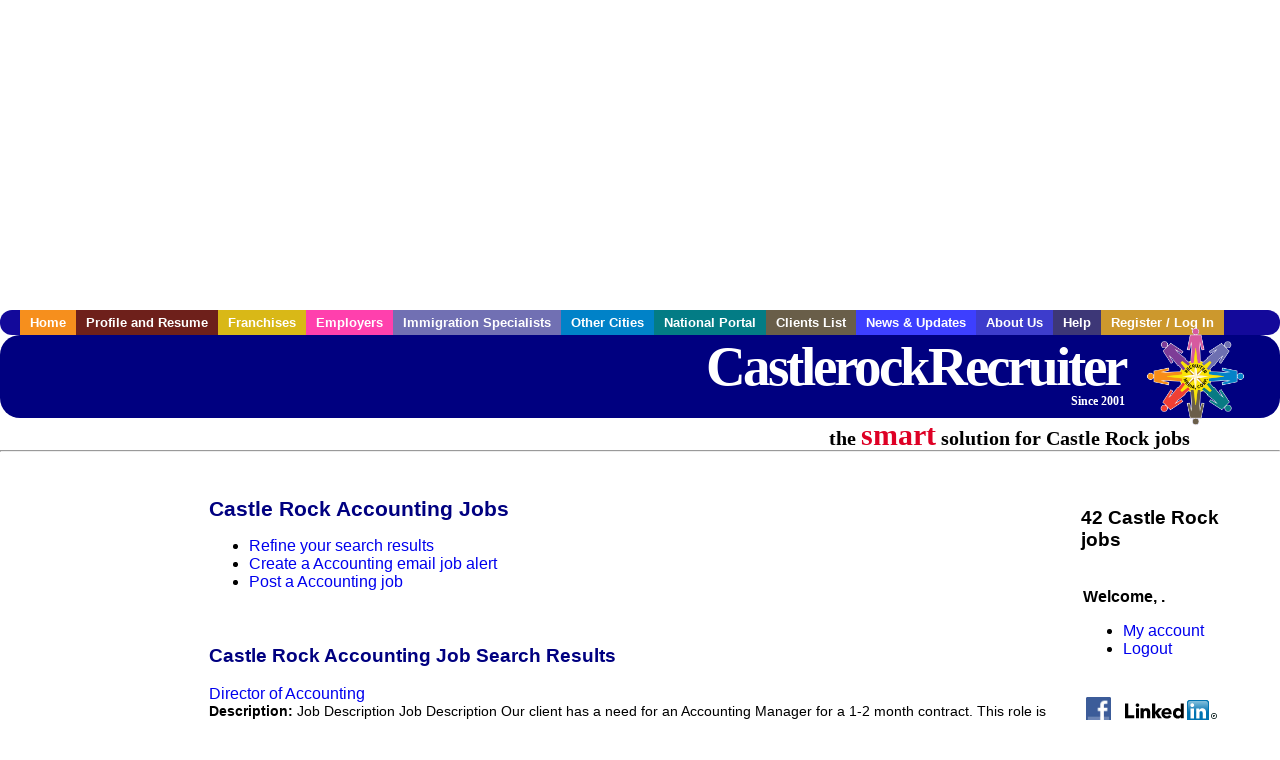

--- FILE ---
content_type: text/html; charset=UTF-8
request_url: https://www.castlerockrecruiter.com/c/accounting
body_size: 9641
content:

<!-- get_search_category_jobs: SELECT job_alpha FROM searchCategories_JobsByCity WHERE search_category_id=1 AND cities_id=715 ORDER BY `rank` ASC -->

<!-- get_search_category_jobs: 
            SELECT 
                j.alpha as job_alpha,
                s.cities_id, 
                j.title, 
                DATE_FORMAT(s.editdate, '%m/%e/%Y') as editdate, 
                j.location, 
                j.company, 
                j.maintext,
                j.seo_url  
            FROM jobs j 
            INNER JOIN jobs_searchable s ON j.alpha = s.job_alpha
            WHERE j.alpha IN (3889400979,3887834103,3887792391,3888065285,3887805403,3888023723,3887780813,3888045815,3887792389,3887819985,3887834291,3888037145,3888055145,3887784727,3887811605,3887816391,3887837053,3887839593,3887840077,3887844473,3887844949,3887845107,3887845337,3887849333,3887850447,3887851511,3887851563,3888020601,3888033493,3888055149,3888064553,3888064807,3888064883,3888069475,3888086575,3888616845,3888895713,3888970359,3889008583,3889207243,3889402595,3889410389)  AND s.featured = 1  ORDER BY field(j.alpha, 3889400979,3887834103,3887792391,3888065285,3887805403,3888023723,3887780813,3888045815,3887792389,3887819985,3887834291,3888037145,3888055145,3887784727,3887811605,3887816391,3887837053,3887839593,3887840077,3887844473,3887844949,3887845107,3887845337,3887849333,3887850447,3887851511,3887851563,3888020601,3888033493,3888055149,3888064553,3888064807,3888064883,3888069475,3888086575,3888616845,3888895713,3888970359,3889008583,3889207243,3889402595,3889410389) -->

<!-- get_search_category_jobs: SELECT job_alpha FROM searchCategories_JobsByCity WHERE search_category_id=1 AND cities_id=715 ORDER BY `rank` ASC LIMIT 0, 20 -->

<!-- get_search_category_jobs: 
            SELECT 
                j.alpha as job_alpha,
                s.cities_id, 
                j.title, 
                DATE_FORMAT(s.editdate, '%m/%e/%Y') as editdate, 
                j.location, 
                j.company, 
                j.maintext,
                j.seo_url  
            FROM jobs j 
            INNER JOIN jobs_searchable s ON j.alpha = s.job_alpha
            WHERE j.alpha IN (3889400979,3887834103,3887792391,3888065285,3887805403,3888023723,3887780813,3888045815,3887792389,3887819985,3887834291,3888037145,3888055145,3887784727,3887811605,3887816391,3887837053,3887839593,3887840077,3887844473)  ORDER BY field(j.alpha, 3889400979,3887834103,3887792391,3888065285,3887805403,3888023723,3887780813,3888045815,3887792389,3887819985,3887834291,3888037145,3888055145,3887784727,3887811605,3887816391,3887837053,3887839593,3887840077,3887844473) -->

    <!DOCTYPE html>
    <html>

    <head>
        <title>Castle Rock Accounting Jobs, Castle Rock Colorado Accounting jobs, Castle Rock  jobs</title>
        <meta name="keywords"
              content="Castle Rock Accounting Jobs, Castle Rock Colorado Accounting jobs, Castle Rock  recruiter">
        <meta name="description"
              content="Castle Rock Accounting Jobs, Castle Rock Colorado Accounting jobs, Castle Rock  jobs">
        <META NAME='robots' CONTENT='all'>
<META NAME='revisit-after' CONTENT='7 days'>
<meta http-equiv='Content-Language' content='en-us'>
<meta http-equiv='Content-Type' content='text/html; charset=iso-8859-1'>
        <meta name="viewport" content="width = device-width">

                <script src="http://www.google.com/jsapi">
        </script>
        <script type="text/javascript" charset="utf-8">
            google.load('ads.search', '2');
        </script>
        
        <link href="../../three_column.css" rel="stylesheet" type="text/css">
        <!--[if IE]>
        <link rel="stylesheet" type="text/css" href="../../three_column_ie.css"/>
        <![endif]-->
        <script type='text/javascript'>
var _gaq = _gaq || [];
_gaq.push(['_setAccount', 'G-C11CRJY413']);
_gaq.push(['_trackPageview']);
(function() {
  var ga = document.createElement('script'); ga.type = 'text/javascript'; ga.async = true;
  ga.src = ('https:' == document.location.protocol ? 'https://ssl' : 'http://www') + '.google-analytics.com/ga.js';
  var s = document.getElementsByTagName('script')[0]; s.parentNode.insertBefore(ga, s);
})();
</script>
        <script src="//code.jquery.com/jquery-1.11.0.min.js"></script>
    </head>

<body>

<div id="container">

    <div id="top_banner">
                                <script async src="//pagead2.googlesyndication.com/pagead/js/adsbygoogle.js"></script>
            <!-- Responsive ads -->
            <ins class="adsbygoogle"
                 style="display:block"
                 data-ad-client="ca-pub-5717467728757135"
                 data-ad-slot="3566965600"
                 data-ad-format="auto"
                 data-full-width-responsive="true"></ins>
            <script>
                (adsbygoogle = window.adsbygoogle || []).push({});
            </script>
            </div>

    <div id="navigation">
        	<ul>	<li class='menu-one'><a href='http://www.castlerockrecruiter.com/index.php?' title='Castle Rock Accounting home'>Home</a></li>	<li class='menu-two'><a href='http://www.castlerockrecruiter.com/candidates.php?' title='Castle Rock Accounting job seekers'>Profile and Resume</a></li>	<li class='menu-three'><a href='http://recruiternetworks.com/franchises' title='Franchises'>Franchises </a></li>	<li class='menu-four'><a href='http://www.castlerockrecruiter.com/recruiters.php?' title='Castle Rock Employers'>Employers</a></li>	<li class='menu-five'><a href='http://www.castlerockrecruiter.com/immigration-specialists.php?' title='Castle Rock Immigration Specialists'>Immigration Specialists</a></li>	<li class='menu-six'><a href='http://www.recruiternetworks.com?' title='Other Recruiter Networks Cities'>Other Cities</a></li>	<li class='menu-seven'><a href='http://www.recruiternetworks.com/national/members.php?' title='National Portal'>National Portal</a></li>	<li class='menu-eight'><a href='http://www.recruiternetworks.com/clients.php? '>Clients List</a></li>	<li class='menu-nine'><a href='http://www.castlerockrecruiter.com/news-updates.php? '>News & Updates</a></li>	<li class='menu-ten'><a href='http://www.castlerockrecruiter.com/faq.php?' title='About Us'>About Us</a></li>	<li class='menu-eleven'><a href='http://www.castlerockrecruiter.com/faq.php?#faq' title='Castle Rock Accounting help'>Help</a></li>	<li class='menu-twelve'><a href='http://www.castlerockrecruiter.com/members.php?' title='Login to my Castle Rock Accounting account'>Register / Log In</a></li>	</ul>    </div>

    <div id="masthead">
        	<hr />
	<a class='logo-box' href='https://www.Castlerockrecruiter.com/?' title='Search jobs in Castle Rock' id='cityname'>CastlerockRecruiter <small style='font-weight: bold'>Since 2001</small></a>
	<a href='http://www.recruiternetworks.com/' title='Recruiter Networks' id='recruiter_media_logo'>Recruiter Media, Inc.</a>
	<div id='tagline'>the <em>smart</em> solution for Castle Rock jobs</div>
        <div class="fb_container">
            <div class="addthis_inline_share_toolbox"></div>
        </div>
    </div>

    <div id="content-container1">
        <div id="content-container2">
            <div class="main-container">
<div class="left-column">

    <div id="section-navigation">

        <div class="block-initial block-mobile">
            <div id="mobile_google_translate_element" class="google_translate_element" style="width: auto !important;"></div>
                        <div class="job-count-box">
                <p>
                    <b>42 Castle Rock jobs</b>
                                    </p>
            </div>
            
        </div>
        <!---  /.block-initial  --->

                    <!-- 160x600 google banner ad -->
            <div id="ad_left_google" style="padding: 20px;">
                                                    <script async src="//pagead2.googlesyndication.com/pagead/js/adsbygoogle.js"></script>
                    <!-- Responsive ads -->
                    <ins class="adsbygoogle"
                        style="display:block"
                        data-ad-client="ca-pub-5717467728757135"
                        data-ad-slot="3566965600"
                        data-ad-format="auto"
                        data-full-width-responsive="true"></ins>
                    <script>
                        (adsbygoogle = window.adsbygoogle || []).push({});
                    </script>
                            </div>
        
        <br/>

                    <!-- 160x600 banner ad -->
            <div id="side_banner" style="text-align: center;">
                            </div>
        
    </div>

</div>
<!-- /.left column -->    <!-- middle column -->
    <div id="content">
        <div style='padding: 20px'></div>
<div class="cat-middle-column">
    <!-- job_search_categories_t_alt.php -->
    
    <div id='div_5px_top_bottom'>
        <h1>Castle Rock Accounting Jobs</h1>
        <ul>
            <li>
                <a href="../../job_search.php?&searchstring=accounting&category_alpha=&radius="
                   title="Refine Castle Rock job search results">Refine your search results</a>
            </li>
            <li>
                <a href="../../agents_load.php?&linktype=jobseeker"
                   title="Create a Castle Rock email job alert">Create
                    a Accounting email job alert</a>
            </li>
            <li>
                <a href="../../job_prices.php?"
                   title="Post a Castle Rock job">Post a Accounting job</a>
            </li>
        </ul>
        <span id="message"></span>
    </div>

    
    <div id='div_5px_top_bottom'>

        <!-- begin Google AFS code -->
        
        <div id="auto"></div>

        
<!-- Ad::render() page='job_search_categories' location='job-browse-above-jobs' height='250' width='300' provider='google' caller='job_search_categories_t_alt.php:133' -->
	<div class="adcontainer location_jobbrowseabovejobs width_300 height_250 provider_google ">
<!-- no ad for now -->
	</div>
<!-- /Ad::render() -->


    </div>

    <div class="job-search-category-wrap">
        <div id='div_5px_top_bottom' class="unfeatured-jobs-container" style="clear: both;">
            <h2>Castle Rock Accounting Job Search Results</h2>
            <!-- begin unfeatured jobs --><br>
<a href='/accounting-auditing-jobs/3889400979/director-of-accounting?searchstring=accounting?' title='Director of Accounting'>Director of Accounting</a><br>
                        <div style="font-size:90%;">
                            <b>Description:</b> Job Description Job Description Our client has a need for an Accounting Manager for a 1-2 month contract. This role is hybrid 2-3 days in office in the DTC. General Responsibilities: Reports to the (more...)<br>                            <b>Company:</b> Beacon Hill Solutions Group, LLC<br>
                            <b>Location: </b>Denver<br>
                            <b>Posted on: </b>1970-01-01<br>
                        </div>
                        <br>
<a href='/accounting-auditing-jobs/3887834103/remote-tax-senior-cpa?searchstring=accounting?' title='Remote Tax Senior (CPA)'>Remote Tax Senior (CPA)</a><br>
                        <div style="font-size:90%;">
                            <b>Description:</b> Job Description Job Description Tax Senior Remote Public Accounting Firm Location: Remote U.S.-based Job Type: Full-time About the Firm: Mid-size public accounting firm that provides comprehensive (more...)<br>                            <b>Company:</b> Solid Rock Recruiting LLC<br>
                            <b>Location: </b>Denver<br>
                            <b>Posted on: </b>1970-01-01<br>
                        </div>
                        <br>
<a href='/accounting-auditing-jobs/3887792391/senior-tax-manager-hnwis-trust?searchstring=accounting?' title='Senior Tax Manager (HNWIs/Trust)'>Senior Tax Manager (HNWIs/Trust)</a><br>
                        <div style="font-size:90%;">
                            <b>Description:</b> Job Description Job Description Senior Tax Manager HNWIs/Trust Tax Manager Trust/Estate Company Overview We are a small, well-established public accounting firm that has been serving the greater Denver (more...)<br>                            <b>Company:</b> CyberCoders<br>
                            <b>Location: </b>Englewood<br>
                            <b>Posted on: </b>1970-01-01<br>
                        </div>
                        <br><div class="gdWidget"><a href="https://www.glassdoor.com/api/api.htm?version=1&action=salaries&t.s=w-m&t.a=c&t.p=594&format=300x250-chart&location=Castle+Rock+Colorado" target="_gd">Salary in Castle Rock, Colorado  Area</a> | More details for <a href="https://www.glassdoor.com/api/api.htm?version=1&action=jobs&t.s=w-m&t.a=c&t.p=594&location=Castle+Rock+Colorado" target="_gd">Castle Rock, Colorado Jobs</a> |<a href="https://www.glassdoor.com/Salaries/index.htm?t.s=w-m&t.a=c&t.p=594" target="_gd">Salary</a></div><script src="https://www.glassdoor.com/static/js/api/widget/v1.js" type="text/javascript"></script><br>
<a href='/sales-jobs/3888065285/relationship-manager?searchstring=accounting?' title='Relationship Manager'>Relationship Manager</a><br>
                        <div style="font-size:90%;">
                            <b>Description:</b> Job Description Job Description Job Summary: We are seeking a Relationship Manager to join our accounting consulting firm and support growth within our Denver market . The ideal candidate will focus on (more...)<br>                            <b>Company:</b> NOW CFO<br>
                            <b>Location: </b>Denver<br>
                            <b>Posted on: </b>1970-01-01<br>
                        </div>
                        <br>
<a href='/accounting-auditing-jobs/3887805403/audit-manager-denver-or-palm-beach-gardens-hybrid?searchstring=accounting?' title='Audit Manager - Denver or Palm Beach Gardens (Hybrid)'>Audit Manager - Denver or Palm Beach Gardens (Hybrid)</a><br>
                        <div style="font-size:90%;">
                            <b>Description:</b> Job Description Job Description Ranked among the largest accounting and consulting firms in the country, Cherry Bekaert LLP delivers innovative and sophisticated assurance, advisory, and tax services (more...)<br>                            <b>Company:</b> Cherry Bekaert Advisory, LLC<br>
                            <b>Location: </b>Denver<br>
                            <b>Posted on: </b>1970-01-01<br>
                        </div>
                        <br>
<a href='/accounting-auditing-jobs/3888023723/tax-manager?searchstring=accounting?' title='Tax Manager'>Tax Manager</a><br>
                        <div style="font-size:90%;">
                            <b>Description:</b> Job Description Job Description Colorado public Accounting firm with FANTASTIC CULTURE is seeking a Tax Manager. They are looking for a person who loves complex tax work and tax compliance review and (more...)<br>                            <b>Company:</b> Thrive Financial Recruiting<br>
                            <b>Location: </b>Denver<br>
                            <b>Posted on: </b>1970-01-01<br>
                        </div>
                        <br>
<a href='/accounting-auditing-jobs/3887780813/remote-senior-finance-specialist-ai-trainer?searchstring=accounting?' title='Remote Senior Finance Specialist - AI Trainer'>Remote Senior Finance Specialist - AI Trainer</a><br>
                        <div style="font-size:90%;">
                            <b>Description:</b> In this hourly, remote contractor role, you will review AI-generated finance analyses and/or generate expert finance content, evaluating reasoning quality and step-by-step problem-solving while providing (more...)<br>                            <b>Company:</b> SuperAnnotate<br>
                            <b>Location: </b>Wheat Ridge<br>
                            <b>Posted on: </b>1970-01-01<br>
                        </div>
                        <br>
<a href='/accounting-auditing-jobs/3888045815/tax-senor-manager-or-director?searchstring=accounting?' title='Tax Senor Manager or Director'>Tax Senor Manager or Director</a><br>
                        <div style="font-size:90%;">
                            <b>Description:</b> Job Description Job Description Join a Premier Advisory Firm Serving High-Net-Worth Clients We re partnering with a top-tier advisory firm that works closely with high-net-worth individuals and families (more...)<br>                            <b>Company:</b> Solid Rock Recruiting LLC<br>
                            <b>Location: </b>Denver<br>
                            <b>Posted on: </b>1970-01-01<br>
                        </div>
                        <br>
<a href='/engineering-jobs/3887792389/refrigeration-technician?searchstring=accounting?' title='Refrigeration Technician'>Refrigeration Technician</a><br>
                        <div style="font-size:90%;">
                            <b>Description:</b> Job Description Job Description COMMERICAL REFRIGERATION TECH 30- 50 PER HOUR Responsibilities Repair, overhaul, and maintain commercial refrigeration amp HVAC equipment Diagnose system malfunctions (more...)<br>                            <b>Company:</b> Liberty Personnel Services, Inc<br>
                            <b>Location: </b>Denver<br>
                            <b>Posted on: </b>1970-01-01<br>
                        </div>
                        <br>
<a href='/accounting-auditing-jobs/3887819985/tax-compliance-director?searchstring=accounting?' title='Tax Compliance Director'>Tax Compliance Director</a><br>
                        <div style="font-size:90%;">
                            <b>Description:</b> Job Description Job Description OUR STORY TechInsights is the information Platform for the semiconductor industry. Regarded as the most trusted source of actionable, in-depth intelligence related to semiconductor (more...)<br>                            <b>Company:</b> TechInsights<br>
                            <b>Location: </b>Englewood<br>
                            <b>Posted on: </b>1970-01-01<br>
                        </div>
                        <br>
<a href='/accounting-auditing-jobs/3887834291/director-of-internal-audit?searchstring=accounting?' title='Director of Internal Audit'>Director of Internal Audit</a><br>
                        <div style="font-size:90%;">
                            <b>Description:</b> Job Description Job Description About the Role Infleqtion is a worldwide leader in quantum sensing and computing technologies. We are a global operation with a deep technical leadership team executing (more...)<br>                            <b>Company:</b> Infleqtion<br>
                            <b>Location: </b>Louisville<br>
                            <b>Posted on: </b>1970-01-01<br>
                        </div>
                        <br>
<a href='/accounting-auditing-jobs/3888037145/us-tax-manager?searchstring=accounting?' title='US Tax Manager'>US Tax Manager</a><br>
                        <div style="font-size:90%;">
                            <b>Description:</b> Job Description Job Description Are you a seasoned tax professional seeking an enriching career opportunity in the heart of the Caribbean Elevate your career to new heights as a US Tax Manager at our (more...)<br>                            <b>Company:</b> Quix Recruitment Group Ltd<br>
                            <b>Location: </b>Denver<br>
                            <b>Posted on: </b>1970-01-01<br>
                        </div>
                        <br>
<a href='/it-software-systems-jobs/3888055145/functional-consultant?searchstring=accounting?' title='Functional Consultant'>Functional Consultant</a><br>
                        <div style="font-size:90%;">
                            <b>Description:</b> Job Description Job Description QualificationsRequired:Functional implementation experience with 2 complex, full lifecycle Oracle EBS Financials implementations Oracle <br>                            <b>Company:</b> Adjacent Soutions<br>
                            <b>Location: </b>Littleton<br>
                            <b>Posted on: </b>1970-01-01<br>
                        </div>
                        <br>
<a href='/seasonal-jobs/3887784727/part-time-sales-paid-weekly-work-from-home?searchstring=accounting?' title='Part Time Sales - Paid Weekly - Work from Home'>Part Time Sales - Paid Weekly - Work from Home</a><br>
                        <div style="font-size:90%;">
                            <b>Description:</b> With a busy holiday season ahead, you could benefit from a part time position that pays weekly and allows you to work around your busy schedule. Vector Marketing s entry level sales positions offer (more...)<br>                            <b>Company:</b> Vector Marketing<br>
                            <b>Location: </b>Evans<br>
                            <b>Posted on: </b>1970-01-01<br>
                        </div>
                        <br>
<a href='/accounting-auditing-jobs/3887811605/senior-agency-asset-manager?searchstring=accounting?' title='Senior Agency Asset Manager'>Senior Agency Asset Manager</a><br>
                        <div style="font-size:90%;">
                            <b>Description:</b> Job Description Job Description At Northmarq, you can be part of something special. Northmarq is a unique capital markets resource for commercial real estate investors, providing our clients access to (more...)<br>                            <b>Company:</b> Northmarq<br>
                            <b>Location: </b>Denver<br>
                            <b>Posted on: </b>1970-01-01<br>
                        </div>
                        <br>
<a href='/construction-jobs/3887816391/travel-nurse-rn-oncology-1880-per-week-in-denver-co?searchstring=accounting?' title='Travel Nurse RN - Oncology - $1,880 per week in Denver, CO'>Travel Nurse RN - Oncology - $1,880 per week in Denver, CO</a><br>
                        <div style="font-size:90%;">
                            <b>Description:</b> TravelNurseSource is working with Triage Staffing to find a qualified Oncology RN in Denver, Colorado, 80012 Pay Information 1,880 per week About The Position Travel Nursing: Oncology Denver, CO Location: (more...)<br>                            <b>Company:</b> TravelNurseSource<br>
                            <b>Location: </b>Denver<br>
                            <b>Posted on: </b>1970-01-01<br>
                        </div>
                        <br>
<a href='/accounting-auditing-jobs/3887837053/remote-staff-accountant-ai-trainer-50-60-hour?searchstring=accounting?' title='Remote Staff Accountant - AI Trainer ($50-$60/hour)'>Remote Staff Accountant - AI Trainer ($50-$60/hour)</a><br>
                        <div style="font-size:90%;">
                            <b>Description:</b> We are looking for a finance professional to join our team to train AI models. You will measure the progress of these AI chatbots, evaluate their logic, and solve problems to improve the <br>                            <b>Company:</b> Data Annotation<br>
                            <b>Location: </b>Eastlake<br>
                            <b>Posted on: </b>1970-01-01<br>
                        </div>
                        <br>
<a href='/accounting-auditing-jobs/3887839593/remote-mampa-associate-ai-trainer-50-60-hour?searchstring=accounting?' title='Remote M&amp;A Associate - AI Trainer ($50-$60/hour)'>Remote M&amp;A Associate - AI Trainer ($50-$60/hour)</a><br>
                        <div style="font-size:90%;">
                            <b>Description:</b> We are looking for a finance professional to join our team to train AI models. You will measure the progress of these AI chatbots, evaluate their logic, and solve problems to improve the quality <br>                            <b>Company:</b> Data Annotation<br>
                            <b>Location: </b>Parker<br>
                            <b>Posted on: </b>1970-01-01<br>
                        </div>
                        <br>
<a href='/accounting-auditing-jobs/3887840077/remote-financial-advising-expert-ai-trainer-50-60-hour?searchstring=accounting?' title='Remote Financial Advising Expert - AI Trainer ($50-$60/hour)'>Remote Financial Advising Expert - AI Trainer ($50-$60/hour)</a><br>
                        <div style="font-size:90%;">
                            <b>Description:</b> We are looking for a finance professional to join our team to train AI models. You will measure the progress of these AI chatbots, evaluate their logic, and solve problems to improve the quality <br>                            <b>Company:</b> Data Annotation<br>
                            <b>Location: </b>Eastlake<br>
                            <b>Posted on: </b>1970-01-01<br>
                        </div>
                        <br>
<a href='/hr-jobs/3887844473/business-development-manager?searchstring=accounting?' title='Business Development Manager'>Business Development Manager</a><br>
                        <div style="font-size:90%;">
                            <b>Description:</b> Job Description Job Description Staff Experts, LLC is a highly specialized full-service Staffing amp Recruiting Firm. We specialize in staffing in the areas of Engineering, Construction Management, (more...)<br>                            <b>Company:</b> Staff Experts LLC<br>
                            <b>Location: </b>Brighton<br>
                            <b>Posted on: </b>1970-01-01<br>
                        </div>
                                    <!-- end unfeatured jobs -->
        </div>
    </div>
</div>

<div id="end_of_other_related_jobs">Loading more jobs...</div>
<!-- END TEMPLATE job_search_categories_t_alt.php -->
</div>
<!--/.middle-column-->

<script>
  const radius = 100
  let start_row = 20
  const searchstring = 'searchstring=' + "accounting"
  const category_url_fragment = 'category_url_fragment=' + ""
  const ajax_more_jobs_url = `/ajax/job_search_infinite_search_results.php?${searchstring}&${category_url_fragment}&radius=${radius}`

  let in_progress = false
  jQuery(window).scroll(function () {
    const top_of_element = $('#end_of_other_related_jobs').offset().top
    const bottom_of_element = $('#end_of_other_related_jobs').offset().top + $('#end_of_other_related_jobs').outerHeight()
    const bottom_of_screen = $(window).scrollTop() + $(window).innerHeight()
    const top_of_screen = $(window).scrollTop()

    if ((bottom_of_screen > top_of_element) && (top_of_screen < bottom_of_element)) {
      if (in_progress) {
        return
      }
      in_progress = true
      start_row += 20
      jQuery.get(ajax_more_jobs_url + `&start_row=${start_row}`, function (data) {
        jQuery('.unfeatured-jobs-container').append(data)
        in_progress = false
      })
    }
  })
</script>


<div id="right_column_container" class="right-column">
    <div id="right_column">

        <div class="block-initial block-tablet">
            <div id="web_google_translate_element" class="google_translate_element"
                 style="margin-top: 50px !important"></div>
                            <div style="font-size:120%; padding-top: 5px">
                    <p>
                        <b>42 Castle Rock jobs</b>
                                            </p>
                </div>
            
        </div>
        <!---  /.block-initial  --->

            
                                    <!-- div id="box_login" -->
                                            <table border="0" cellpadding="0" cellspacing="2">
                            <tr>
                                <td>
                                    <p>
                                        <b>Welcome, .</b>
                                    <ul>
                                        <li><a href="/members.php?">My account</a></li>
                                        <li>
                                            <a href="../../404.php?logout_activated=true">Logout</a>
                                        </li>
                                    </ul>
                                    </p>
                                </td>
                            </tr>
                        </table>
                    

        
        <div id="div_5px_top_bottom">
            <ul class="social-list">
                <li class="fb-btn">
                    <a href="https://www.facebook.com/RecruiterNetworkscom-194344690585216/">
                        <img src="/FB_square.jpg" height="56" width="56" border="0" alt="Find us on Facebook">
                    </a>
                </li>
                <li>
                    <a href="http://www.linkedin.com/company/1600259">
                        <img src="/linkedin.png" border="0" alt="Find us on LinkedIn">
                    </a>
                </li>
                <li>
                                            <!-- Google+ render call -->
                        <script type="text/javascript">
                            (function () {
                                var po = document.createElement('script');
                                po.type = 'text/javascript';
                                po.async = true;
                                po.src = 'https://apis.google.com/js/plusone.js';
                                var s = document.getElementsByTagName('script')[0];
                                s.parentNode.insertBefore(po, s);
                            })();
                        </script>

                        <!-- Google+ +1 button -->
                        <g:plusone annotation="inline"></g:plusone>
                                    </li>
            </ul>

        </div>

        <div id='div_5px_top_bottom'>
<p>Get the latest Colorado jobs by following <a href='http://twitter.com/recnetCO'>@recnetCO on Twitter</a>!</p>
<p><a href='/site-map.php#rss'>Castle Rock RSS job feeds</a></p>
</div>

        
<!-- Ad::render() page='job_search_categories' location='right-sidebar' height='90' width='120' provider='google' caller='std_lib.php:521' -->
	<div class="adcontainer location_rightsidebar width_120 height_90 provider_google ">
<!-- no ad for now -->
	</div>
<!-- /Ad::render() -->


    </div>
    <!--    #right_column -->
</div>
<!--    #right_column_container -->

</div>
<!-- /.main-container -->
<div id="footer" class="footer-box">
    <div class="footer-container">
    <div class="widget-wrapper clearfix">
        <div class="footer-widget">
            <p class="footer-title">
                <strong>
                    <a href="/candidates.php?"
                       title="Castle Rock job seekers">JOB SEEKERS</a></strong>
            </p>
            <ul>
                <li>
                    <a href="/job_search.php?"
                       title="Search Castle Rock jobs">Search Castle Rock                        jobs</a>
                </li>
                <li>
                    <a href="/resume_info.php?linktype=jobseeker"
                       title="Post your Castle Rock resume">Post your resume</a>
                </li>
                <li>
                    <a href="/agents_load.php?linktype=jobseeker"
                       title="Email Castle Rock job alters">Email job alerts</a>
                </li>
                <li>
                    <a href="/members.php?linktype=jobseeker"
                       title="Log in to Castle Rock Recruiter">Register</a> / <a
                            href="/members.php?linktype=jobseeker" class="submenu">Log in</a>
                </li>
            </ul>

        </div>

        <div class="footer-widget">
            <p class="footer-title">
                <strong><a href="/recruiters.php?"
                           title="Castle Rock employers">EMPLOYERS</a></strong>
            </p>
            <ul>
                <li>
                    <a href="/job_prices.php?"
                       title="Post Castle Rock jobs">Post
                        jobs</a>
                </li>
                <li>
                    <a href="/resume_search.php?"
                       title="Castle Rock Recruiter - search resumes">Search resumes</a>
                </li>
                <li>
                    <a href="/agents_load.php?linktype=recruiter"
                       title="Email Castle Rock job alters">Email resume alerts</a>
                </li>
                <li>
                    <a href="/advertise.php?"
                       title="Castle Rock Recruiter banner ads">Advertise</a>
                </li>
            </ul>

        </div>

        <div class="footer-widget">
            <p class="footer-title">
                <strong><a href="/immigration-specialists.php?"
                           title="Castle Rock employers">IMMIGRATION SPECIALISTS</a></strong>
            </p>
            <ul>
                <li>
                    <a href="/job_prices.php?"
                       title="Post Castle Rock jobs">Post jobs</a>
                </li>
                <li>
                    <a href="/immigration-specialists.php#faq-section"
                       title="Castle Rock Immigration Questions and Answers">Immigration FAQs</a>
                </li>
                <li>
                    <a href="/immigration-specialists.php?"
                       title="Post Castle Rock jobs">Learn more</a>
                </li>
            </ul>
        </div>

        <div class="footer-widget">
            <p class="footer-title">
                <strong>MORE</strong>
            </p>
            <ul>
                <li>
                    <a href="/faq.php?" title="Castle Rock Recruiter FAQ">FAQ</a>
                </li>
                <li>
                    <a href="/contact.php?"
                       title="Castle Rock Recruiter contact">Contact
                        us</a>
                </li>
                <li>
                    <a href="/site-map.php?"
                       title="Castle Rock Recruiter sitemap">Sitemap</a>
                </li>
                <li>
                    <a href="../../faq.php?#legalterms"
                       title="Castle Rock Recruiter legal">Legal</a>
                </li>
                <li>
                    <a href="../../faq.php?#privacy"
                       title="Castle Rock Recruiter privacy">Privacy</a>
                </li>
            </ul>
        </div>

        <div class="footer-widget">
            <p class="footer-title">
                <strong>NEARBY CITIES</strong>
            </p>
            <a href='http://www.Arvadarecruiter.com?' class='submenu'>Arvada, CO Jobs</a><br /><a href='http://www.Aurorarecruiter.com?' class='submenu'>Aurora, CO Jobs</a><br /><a href='http://www.Boulderrecruiter.com?' class='submenu'>Boulder, CO Jobs</a><br /><a href='http://www.Broomfieldrecruiter.com?' class='submenu'>Broomfield, CO Jobs</a><br /><a href='http://www.Centennialrecruiter.com?' class='submenu'>Centennial, CO Jobs</a><br /><a href='http://www.ColoradoSpringsrecruiter.com?' class='submenu'>Colorado Springs, CO Jobs</a><br /><a href='http://www.CommerceCityrecruiter.com?' class='submenu'>Commerce City, CO Jobs</a><br /><a href='http://www.Denverrecruiter.com?' class='submenu'>Denver, CO Jobs</a><br /><a href='http://www.FortCollinsrecruiter.com?' class='submenu'>Fort Collins, CO Jobs</a><br /><a href='http://www.Greeleyrecruiter.com?' class='submenu'>Greeley, CO Jobs</a><br /><a href='http://www.HighlandsRanchrecruiter.com?' class='submenu'>Highlands Ranch, CO Jobs</a><br /><a href='http://www.Lakewoodrecruiter.com?' class='submenu'>Lakewood, CO Jobs</a><br /><a href='http://www.Littletonrecruiter.com?' class='submenu'>Littleton, CO Jobs</a><br /><a href='http://www.Longmontrecruiter.com?' class='submenu'>Longmont, CO Jobs</a><br /><a href='http://www.Lovelandrecruiter.com?' class='submenu'>Loveland, CO Jobs</a><br /><a href='http://www.Parkerrecruiter.com?' class='submenu'>Parker, CO Jobs</a><br /><a href='http://www.Pueblorecruiter.com?' class='submenu'>Pueblo, CO Jobs</a><br /><a href='http://www.Southglennrecruiter.com?' class='submenu'>Southglenn, CO Jobs</a><br /><a href='http://www.Thorntonrecruiter.com?' class='submenu'>Thornton, CO Jobs</a><br /><a href='http://www.Vailrecruiter.com?' class='submenu'>Vail, CO Jobs</a><br /><a href='http://www.Westminsterrecruiter.com?' class='submenu'>Westminster, CO Jobs</a><br />        </div>
    </div>

    <div id="footer_nav" class="footer-nav">

        <p>
            <a href="/?">Home</a> &nbsp; &nbsp;
            <a href="/candidates.php?">Profile and Resume</a> &nbsp; &nbsp;
            <a href="/job_search.php?">Browse Jobs</a> &nbsp; &nbsp;
            <a href="/recruiters.php?">Employers</a> &nbsp; &nbsp;
            <a href="http://www.recruiternetworks.com">Other Cities</a> &nbsp; &nbsp;
            <a href="/faq.php?">About Us</a> &nbsp; &nbsp;
            <a href="/contact.php?">Contact Us</a> &nbsp; &nbsp;
            <a href="/faq.php?#faq">Help</a> &nbsp; &nbsp;
            <a href="/faq.php?#legalterms">Terms of Use</a> &nbsp; &nbsp;
            <a href="/members.php?">Register / Log In</a>
        </p>

        <div style="text-align:center;">

            <p>
                Copyright &copy; 2001 - 2026 <a href='http://www.recruitermedia.com' class='submenu'>Recruiter Media Corporation</a> - <a href='/index.php?' title='Castle Rock jobs' class='submenu'>Castle Rock Jobs</a><br />                
		<style>
			div.authorizeNetSealWrapper {
				display: flex;
				align-items: center;
				justify-content: center;
			}
			
			div.authorizeNetSealWrapper .AuthorizeNetSeal {
				width: 50%;
			}
		</style>
		<div class='authorizeNetSealWrapper'>
			<!-- (c) 2005, 2018. Authorize.Net is a registered trademark of CyberSource Corporation --> <div class="AuthorizeNetSeal"> <script type="text/javascript" language="javascript">var ANS_customer_id="728a80ca-dde8-41ec-ae33-9dd889c8d003";</script> <script type="text/javascript" language="javascript" src="//verify.authorize.net:443/anetseal/seal.js" ></script> </div>
		</div>
	            </p>

            <div id="bottom_banner">
                
<!-- Ad::render() page='job_search_categories' location='leaderboard-bottom' height='90' width='728' provider='contextweb' caller='std_lib.php:251' -->
	<div class="adcontainer location_leaderboardbottom width_728 height_90 provider_contextweb ">

			<!-- <script type="text/javascript" src="http://ad-cdn.technoratimedia.com/00/25/74/uat_7425.js?ad_size=728x90"></script> -->
		
	</div>
<!-- /Ad::render() -->

            </div>

            <!-- 728x15 footer text links -->
            
<!-- Ad::render() page='job_search_categories' location='footer' height='15' width='728' provider='google' caller='std_lib.php:526' -->
	<div class="adcontainer location_footer width_728 height_15 provider_google ">
<!-- no ad for now -->
	</div>
<!-- /Ad::render() -->


        </div>

    </div><!-- #footer_nav -->
    </div>
</div>
<!-- #footer -->


</div><!-- #content-container2 -->
</div><!-- #content-container1 -->

</div><!-- #container -->

<!-- Kontera ContentLink(TM);-->
<div class="google-lang-box" style="padding-top:65px;">
    <script type="text/javascript">
        function setCookie(name,value,days) {
            var expires = "";
            if (days) {
                var date = new Date();
                date.setTime(date.getTime() + (days*24*60*60*1000));
                expires = "; expires=" + date.toUTCString();
            }
            document.cookie = name + "=" + (value || "")  + expires + "; path=/";
        }
        function getCookie(name) {
            var nameEQ = name + "=";
            var ca = document.cookie.split(';');
            for(var i=0;i < ca.length;i++) {
                var c = ca[i];
                while (c.charAt(0)==' ') c = c.substring(1,c.length);
                if (c.indexOf(nameEQ) == 0) return c.substring(nameEQ.length,c.length);
            }
            return null;
        }

        function googleTranslateElementInit() {
            var googleTranslationLanguage = getCookie("googtrans");
            var googleTranslationOptOut = getCookie("googtransopt");

            if ((googleTranslationLanguage == null && googleTranslationOptOut == null) || getParameterByName('lang')) {
                var users_language = "en";

                setCookie("googtrans","/en/"+users_language,"1969-12-31T23:59:59.000Z");
                new google.translate.TranslateElement({pageLanguage: 'en', layout: google.translate.TranslateElement.InlineLayout.SIMPLE, gaTrack: true, gaId: 'UA-18070549-2'}, getGoogleTranslateElement());
            }
            else {
                new google.translate.TranslateElement({pageLanguage: 'en', layout: google.translate.TranslateElement.InlineLayout.SIMPLE, gaTrack: true, gaId: 'UA-18070549-2'}, getGoogleTranslateElement());
            }
        }

        function getParameterByName(variable) {
            var query = window.location.search.substring(1);
            var vars = query.split("&");
            for (var i=0;i<vars.length;i++) {
                var pair = vars[i].split("=");
                if(pair[0] == variable){return pair[1];}
            }
            return(false);
        }

        function isMobile() {
            return /Android|webOS|iPhone|iPad|iPod|BlackBerry|IEMobile|Opera Mini/i.test(navigator.userAgent);
        }

        function getGoogleTranslateElement() {
            return isMobile() ? "mobile_google_translate_element" : "web_google_translate_element";
        }
    </script><script type="text/javascript" src="//translate.google.com/translate_a/element.js?cb=googleTranslateElementInit"></script>
</div>

<style>
    .google_translate_element {
        padding-top: 15px !important;
        margin: 0 auto !important;
    }
</style></body>

</html>

<!-- /footer.php -->

<!-- CacheControl: maxAge=43200s, renderTime=0.094s, startTime=2026-01-29 22:41:28, cacheHeadersSent=true -->


<!-- Wrote to cache file /home/portland/public_html/cache/4/d/3/88dd294499fcff62807e87196bf81 -->



--- FILE ---
content_type: text/html; charset=utf-8
request_url: https://accounts.google.com/o/oauth2/postmessageRelay?parent=https%3A%2F%2Fwww.castlerockrecruiter.com&jsh=m%3B%2F_%2Fscs%2Fabc-static%2F_%2Fjs%2Fk%3Dgapi.lb.en.2kN9-TZiXrM.O%2Fd%3D1%2Frs%3DAHpOoo_B4hu0FeWRuWHfxnZ3V0WubwN7Qw%2Fm%3D__features__
body_size: 161
content:
<!DOCTYPE html><html><head><title></title><meta http-equiv="content-type" content="text/html; charset=utf-8"><meta http-equiv="X-UA-Compatible" content="IE=edge"><meta name="viewport" content="width=device-width, initial-scale=1, minimum-scale=1, maximum-scale=1, user-scalable=0"><script src='https://ssl.gstatic.com/accounts/o/2580342461-postmessagerelay.js' nonce="FWOFgfHs8qP0rmfajWxj3A"></script></head><body><script type="text/javascript" src="https://apis.google.com/js/rpc:shindig_random.js?onload=init" nonce="FWOFgfHs8qP0rmfajWxj3A"></script></body></html>

--- FILE ---
content_type: text/html; charset=utf-8
request_url: https://www.google.com/recaptcha/api2/aframe
body_size: 269
content:
<!DOCTYPE HTML><html><head><meta http-equiv="content-type" content="text/html; charset=UTF-8"></head><body><script nonce="Px9cR4D1WZU47tXqEa-QkQ">/** Anti-fraud and anti-abuse applications only. See google.com/recaptcha */ try{var clients={'sodar':'https://pagead2.googlesyndication.com/pagead/sodar?'};window.addEventListener("message",function(a){try{if(a.source===window.parent){var b=JSON.parse(a.data);var c=clients[b['id']];if(c){var d=document.createElement('img');d.src=c+b['params']+'&rc='+(localStorage.getItem("rc::a")?sessionStorage.getItem("rc::b"):"");window.document.body.appendChild(d);sessionStorage.setItem("rc::e",parseInt(sessionStorage.getItem("rc::e")||0)+1);localStorage.setItem("rc::h",'1769726537749');}}}catch(b){}});window.parent.postMessage("_grecaptcha_ready", "*");}catch(b){}</script></body></html>